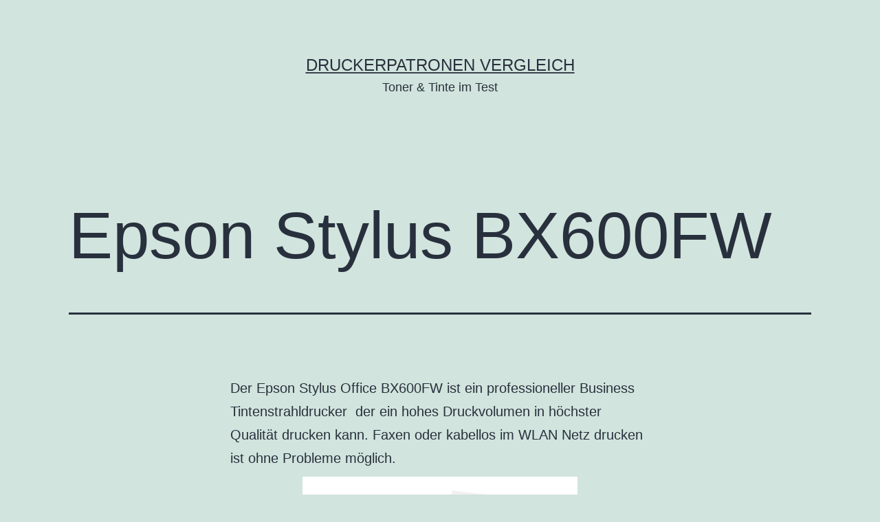

--- FILE ---
content_type: text/html; charset=UTF-8
request_url: https://www.druckerpatronen-vergleich.de/epson-stylus-bx-600fw-all-in-one/
body_size: 8514
content:
<!doctype html>
<html lang="de" prefix="og: https://ogp.me/ns#">
<head>
	<meta charset="UTF-8"/>
	<meta name="viewport" content="width=device-width, initial-scale=1.0"/>
	
<!-- Suchmaschinen-Optimierung durch Rank Math PRO - https://rankmath.com/ -->
<title>Epson Stylus BX600FW - Druckerpatronen Vergleich</title>
<meta name="description" content="Der Epson Stylus Office BX600FW ist ein professioneller Business  Tintenstrahldrucker  der ein hohes Druckvolumen in höchster Qualität drucken kann. Faxen"/>
<meta name="robots" content="index, follow, max-snippet:-1, max-video-preview:-1, max-image-preview:large"/>
<link rel="canonical" href="https://www.druckerpatronen-vergleich.de/epson-stylus-bx-600fw-all-in-one/"/>
<meta property="og:locale" content="de_DE"/>
<meta property="og:type" content="article"/>
<meta property="og:title" content="Epson Stylus BX600FW - Druckerpatronen Vergleich"/>
<meta property="og:description" content="Der Epson Stylus Office BX600FW ist ein professioneller Business  Tintenstrahldrucker  der ein hohes Druckvolumen in höchster Qualität drucken kann. Faxen"/>
<meta property="og:url" content="https://www.druckerpatronen-vergleich.de/epson-stylus-bx-600fw-all-in-one/"/>
<meta property="og:site_name" content="Druckerpatronen Vergleich"/>
<meta property="article:tag" content="BX 600 FW"/>
<meta property="article:tag" content="Epson Styles Office BX600FW"/>
<meta property="article:tag" content="Tintenstrahl"/>
<meta property="article:section" content="Allgemein"/>
<meta property="og:image" content="https://www.druckerpatronen-vergleich.de/images/Epson-Stylus-Office-BX600FW.jpg"/>
<meta property="og:image:secure_url" content="https://www.druckerpatronen-vergleich.de/images/Epson-Stylus-Office-BX600FW.jpg"/>
<meta property="og:image:alt" content="Epson Stylus BX600FW"/>
<meta property="article:published_time" content="2009-08-15T09:40:06+02:00"/>
<meta name="twitter:card" content="summary_large_image"/>
<meta name="twitter:title" content="Epson Stylus BX600FW - Druckerpatronen Vergleich"/>
<meta name="twitter:description" content="Der Epson Stylus Office BX600FW ist ein professioneller Business  Tintenstrahldrucker  der ein hohes Druckvolumen in höchster Qualität drucken kann. Faxen"/>
<meta name="twitter:image" content="https://www.druckerpatronen-vergleich.de/images/Epson-Stylus-Office-BX600FW.jpg"/>
<meta name="twitter:label1" content="Verfasst von"/>
<meta name="twitter:data1" content="Druckfreund"/>
<meta name="twitter:label2" content="Lesedauer"/>
<meta name="twitter:data2" content="Weniger als eine Minute"/>
<script type="application/ld+json" class="rank-math-schema">{"@context":"https://schema.org","@graph":[{"@type":["Person","Organization"],"@id":"https://www.druckerpatronen-vergleich.de/#person","name":"Druckerpatronen Vergleich"},{"@type":"WebSite","@id":"https://www.druckerpatronen-vergleich.de/#website","url":"https://www.druckerpatronen-vergleich.de","name":"Druckerpatronen Vergleich","publisher":{"@id":"https://www.druckerpatronen-vergleich.de/#person"},"inLanguage":"de"},{"@type":"ImageObject","@id":"https://www.druckerpatronen-vergleich.de/images/Epson-Stylus-Office-BX600FW.jpg","url":"https://www.druckerpatronen-vergleich.de/images/Epson-Stylus-Office-BX600FW.jpg","width":"200","height":"200","inLanguage":"de"},{"@type":"WebPage","@id":"https://www.druckerpatronen-vergleich.de/epson-stylus-bx-600fw-all-in-one/#webpage","url":"https://www.druckerpatronen-vergleich.de/epson-stylus-bx-600fw-all-in-one/","name":"Epson Stylus BX600FW - Druckerpatronen Vergleich","datePublished":"2009-08-15T09:40:06+02:00","dateModified":"2009-08-15T09:40:06+02:00","isPartOf":{"@id":"https://www.druckerpatronen-vergleich.de/#website"},"primaryImageOfPage":{"@id":"https://www.druckerpatronen-vergleich.de/images/Epson-Stylus-Office-BX600FW.jpg"},"inLanguage":"de"},{"@type":"Person","@id":"https://www.druckerpatronen-vergleich.de/author/druckfreund/","name":"Druckfreund","url":"https://www.druckerpatronen-vergleich.de/author/druckfreund/","image":{"@type":"ImageObject","@id":"https://secure.gravatar.com/avatar/?s=96&amp;d=blank&amp;r=g","url":"https://secure.gravatar.com/avatar/?s=96&amp;d=blank&amp;r=g","caption":"Druckfreund","inLanguage":"de"}},{"@type":"BlogPosting","headline":"Epson Stylus BX600FW - Druckerpatronen Vergleich","datePublished":"2009-08-15T09:40:06+02:00","dateModified":"2009-08-15T09:40:06+02:00","articleSection":"Allgemein, Tintenstrahldrucker","author":{"@id":"https://www.druckerpatronen-vergleich.de/author/druckfreund/","name":"Druckfreund"},"publisher":{"@id":"https://www.druckerpatronen-vergleich.de/#person"},"description":"Der Epson Stylus Office BX600FW ist ein professioneller Business\u00a0 Tintenstrahldrucker\u00a0 der ein hohes Druckvolumen in h\u00f6chster Qualit\u00e4t drucken kann. Faxen","name":"Epson Stylus BX600FW - Druckerpatronen Vergleich","@id":"https://www.druckerpatronen-vergleich.de/epson-stylus-bx-600fw-all-in-one/#richSnippet","isPartOf":{"@id":"https://www.druckerpatronen-vergleich.de/epson-stylus-bx-600fw-all-in-one/#webpage"},"image":{"@id":"https://www.druckerpatronen-vergleich.de/images/Epson-Stylus-Office-BX600FW.jpg"},"inLanguage":"de","mainEntityOfPage":{"@id":"https://www.druckerpatronen-vergleich.de/epson-stylus-bx-600fw-all-in-one/#webpage"}}]}</script>
<!-- /Rank Math WordPress SEO Plugin -->

<link rel="alternate" type="application/rss+xml" title="Druckerpatronen Vergleich &raquo; Feed" href="https://www.druckerpatronen-vergleich.de/feed/"/>
<link rel="alternate" type="application/rss+xml" title="Druckerpatronen Vergleich &raquo; Kommentar-Feed" href="https://www.druckerpatronen-vergleich.de/comments/feed/"/>
<link rel="alternate" title="oEmbed (JSON)" type="application/json+oembed" href="https://www.druckerpatronen-vergleich.de/wp-json/oembed/1.0/embed?url=https%3A%2F%2Fwww.druckerpatronen-vergleich.de%2Fepson-stylus-bx-600fw-all-in-one%2F"/>
<link rel="alternate" title="oEmbed (XML)" type="text/xml+oembed" href="https://www.druckerpatronen-vergleich.de/wp-json/oembed/1.0/embed?url=https%3A%2F%2Fwww.druckerpatronen-vergleich.de%2Fepson-stylus-bx-600fw-all-in-one%2F&#038;format=xml"/>
<style id='wp-img-auto-sizes-contain-inline-css'>img:is([sizes=auto i],[sizes^="auto," i]){contain-intrinsic-size:3000px 1500px}</style>
<style id='wp-emoji-styles-inline-css'>img.wp-smiley,img.emoji{display:inline!important;border:none!important;box-shadow:none!important;height:1em!important;width:1em!important;margin:0 .07em!important;vertical-align:-.1em!important;background:none!important;padding:0!important}</style>
<style id='wp-block-library-inline-css'>:root{--wp-block-synced-color:#7a00df;--wp-block-synced-color--rgb:122 , 0 , 223;--wp-bound-block-color:var(--wp-block-synced-color);--wp-editor-canvas-background:#ddd;--wp-admin-theme-color:#007cba;--wp-admin-theme-color--rgb:0 , 124 , 186;--wp-admin-theme-color-darker-10:#006ba1;--wp-admin-theme-color-darker-10--rgb:0 , 107 , 160.5;--wp-admin-theme-color-darker-20:#005a87;--wp-admin-theme-color-darker-20--rgb:0 , 90 , 135;--wp-admin-border-width-focus:2px}@media (min-resolution:192dpi){:root{--wp-admin-border-width-focus:1.5px}}.wp-element-button{cursor:pointer}:root .has-very-light-gray-background-color{background-color:#eee}:root .has-very-dark-gray-background-color{background-color:#313131}:root .has-very-light-gray-color{color:#eee}:root .has-very-dark-gray-color{color:#313131}:root .has-vivid-green-cyan-to-vivid-cyan-blue-gradient-background{background:linear-gradient(135deg,#00d084,#0693e3)}:root .has-purple-crush-gradient-background{background:linear-gradient(135deg,#34e2e4,#4721fb 50%,#ab1dfe)}:root .has-hazy-dawn-gradient-background{background:linear-gradient(135deg,#faaca8,#dad0ec)}:root .has-subdued-olive-gradient-background{background:linear-gradient(135deg,#fafae1,#67a671)}:root .has-atomic-cream-gradient-background{background:linear-gradient(135deg,#fdd79a,#004a59)}:root .has-nightshade-gradient-background{background:linear-gradient(135deg,#330968,#31cdcf)}:root .has-midnight-gradient-background{background:linear-gradient(135deg,#020381,#2874fc)}:root{--wp--preset--font-size--normal:16px;--wp--preset--font-size--huge:42px}.has-regular-font-size{font-size:1em}.has-larger-font-size{font-size:2.625em}.has-normal-font-size{font-size:var(--wp--preset--font-size--normal)}.has-huge-font-size{font-size:var(--wp--preset--font-size--huge)}.has-text-align-center{text-align:center}.has-text-align-left{text-align:left}.has-text-align-right{text-align:right}.has-fit-text{white-space:nowrap!important}#end-resizable-editor-section{display:none}.aligncenter{clear:both}.items-justified-left{justify-content:flex-start}.items-justified-center{justify-content:center}.items-justified-right{justify-content:flex-end}.items-justified-space-between{justify-content:space-between}.screen-reader-text{border:0;clip-path:inset(50%);height:1px;margin:-1px;overflow:hidden;padding:0;position:absolute;width:1px;word-wrap:normal!important}.screen-reader-text:focus{background-color:#ddd;clip-path:none;color:#444;display:block;font-size:1em;height:auto;left:5px;line-height:normal;padding:15px 23px 14px;text-decoration:none;top:5px;width:auto;z-index:100000}html :where(.has-border-color){border-style:solid}html :where([style*=border-top-color]){border-top-style:solid}html :where([style*=border-right-color]){border-right-style:solid}html :where([style*=border-bottom-color]){border-bottom-style:solid}html :where([style*=border-left-color]){border-left-style:solid}html :where([style*=border-width]){border-style:solid}html :where([style*=border-top-width]){border-top-style:solid}html :where([style*=border-right-width]){border-right-style:solid}html :where([style*=border-bottom-width]){border-bottom-style:solid}html :where([style*=border-left-width]){border-left-style:solid}html :where(img[class*=wp-image-]){height:auto;max-width:100%}:where(figure){margin:0 0 1em}html :where(.is-position-sticky){--wp-admin--admin-bar--position-offset:var(--wp-admin--admin-bar--height,0)}@media screen and (max-width:600px){html :where(.is-position-sticky){--wp-admin--admin-bar--position-offset:0}}</style><style id='global-styles-inline-css'>:root{--wp--preset--aspect-ratio--square:1;--wp--preset--aspect-ratio--4-3: 4/3;--wp--preset--aspect-ratio--3-4: 3/4;--wp--preset--aspect-ratio--3-2: 3/2;--wp--preset--aspect-ratio--2-3: 2/3;--wp--preset--aspect-ratio--16-9: 16/9;--wp--preset--aspect-ratio--9-16: 9/16;--wp--preset--color--black:#000;--wp--preset--color--cyan-bluish-gray:#abb8c3;--wp--preset--color--white:#fff;--wp--preset--color--pale-pink:#f78da7;--wp--preset--color--vivid-red:#cf2e2e;--wp--preset--color--luminous-vivid-orange:#ff6900;--wp--preset--color--luminous-vivid-amber:#fcb900;--wp--preset--color--light-green-cyan:#7bdcb5;--wp--preset--color--vivid-green-cyan:#00d084;--wp--preset--color--pale-cyan-blue:#8ed1fc;--wp--preset--color--vivid-cyan-blue:#0693e3;--wp--preset--color--vivid-purple:#9b51e0;--wp--preset--color--dark-gray:#28303d;--wp--preset--color--gray:#39414d;--wp--preset--color--green:#d1e4dd;--wp--preset--color--blue:#d1dfe4;--wp--preset--color--purple:#d1d1e4;--wp--preset--color--red:#e4d1d1;--wp--preset--color--orange:#e4dad1;--wp--preset--color--yellow:#eeeadd;--wp--preset--gradient--vivid-cyan-blue-to-vivid-purple:linear-gradient(135deg,#0693e3 0%,#9b51e0 100%);--wp--preset--gradient--light-green-cyan-to-vivid-green-cyan:linear-gradient(135deg,#7adcb4 0%,#00d082 100%);--wp--preset--gradient--luminous-vivid-amber-to-luminous-vivid-orange:linear-gradient(135deg,#fcb900 0%,#ff6900 100%);--wp--preset--gradient--luminous-vivid-orange-to-vivid-red:linear-gradient(135deg,#ff6900 0%,#cf2e2e 100%);--wp--preset--gradient--very-light-gray-to-cyan-bluish-gray:linear-gradient(135deg,#eee 0%,#a9b8c3 100%);--wp--preset--gradient--cool-to-warm-spectrum:linear-gradient(135deg,#4aeadc 0%,#9778d1 20%,#cf2aba 40%,#ee2c82 60%,#fb6962 80%,#fef84c 100%);--wp--preset--gradient--blush-light-purple:linear-gradient(135deg,#ffceec 0%,#9896f0 100%);--wp--preset--gradient--blush-bordeaux:linear-gradient(135deg,#fecda5 0%,#fe2d2d 50%,#6b003e 100%);--wp--preset--gradient--luminous-dusk:linear-gradient(135deg,#ffcb70 0%,#c751c0 50%,#4158d0 100%);--wp--preset--gradient--pale-ocean:linear-gradient(135deg,#fff5cb 0%,#b6e3d4 50%,#33a7b5 100%);--wp--preset--gradient--electric-grass:linear-gradient(135deg,#caf880 0%,#71ce7e 100%);--wp--preset--gradient--midnight:linear-gradient(135deg,#020381 0%,#2874fc 100%);--wp--preset--gradient--purple-to-yellow:linear-gradient(160deg,#d1d1e4 0%,#eeeadd 100%);--wp--preset--gradient--yellow-to-purple:linear-gradient(160deg,#eeeadd 0%,#d1d1e4 100%);--wp--preset--gradient--green-to-yellow:linear-gradient(160deg,#d1e4dd 0%,#eeeadd 100%);--wp--preset--gradient--yellow-to-green:linear-gradient(160deg,#eeeadd 0%,#d1e4dd 100%);--wp--preset--gradient--red-to-yellow:linear-gradient(160deg,#e4d1d1 0%,#eeeadd 100%);--wp--preset--gradient--yellow-to-red:linear-gradient(160deg,#eeeadd 0%,#e4d1d1 100%);--wp--preset--gradient--purple-to-red:linear-gradient(160deg,#d1d1e4 0%,#e4d1d1 100%);--wp--preset--gradient--red-to-purple:linear-gradient(160deg,#e4d1d1 0%,#d1d1e4 100%);--wp--preset--font-size--small:18px;--wp--preset--font-size--medium:20px;--wp--preset--font-size--large:24px;--wp--preset--font-size--x-large:42px;--wp--preset--font-size--extra-small:16px;--wp--preset--font-size--normal:20px;--wp--preset--font-size--extra-large:40px;--wp--preset--font-size--huge:96px;--wp--preset--font-size--gigantic:144px;--wp--preset--spacing--20:.44rem;--wp--preset--spacing--30:.67rem;--wp--preset--spacing--40:1rem;--wp--preset--spacing--50:1.5rem;--wp--preset--spacing--60:2.25rem;--wp--preset--spacing--70:3.38rem;--wp--preset--spacing--80:5.06rem;--wp--preset--shadow--natural:6px 6px 9px rgba(0,0,0,.2);--wp--preset--shadow--deep:12px 12px 50px rgba(0,0,0,.4);--wp--preset--shadow--sharp:6px 6px 0 rgba(0,0,0,.2);--wp--preset--shadow--outlined:6px 6px 0 -3px #fff , 6px 6px #000;--wp--preset--shadow--crisp:6px 6px 0 #000}:where(.is-layout-flex){gap:.5em}:where(.is-layout-grid){gap:.5em}body .is-layout-flex{display:flex}.is-layout-flex{flex-wrap:wrap;align-items:center}.is-layout-flex > :is(*, div){margin:0}body .is-layout-grid{display:grid}.is-layout-grid > :is(*, div){margin:0}:where(.wp-block-columns.is-layout-flex){gap:2em}:where(.wp-block-columns.is-layout-grid){gap:2em}:where(.wp-block-post-template.is-layout-flex){gap:1.25em}:where(.wp-block-post-template.is-layout-grid){gap:1.25em}.has-black-color{color:var(--wp--preset--color--black)!important}.has-cyan-bluish-gray-color{color:var(--wp--preset--color--cyan-bluish-gray)!important}.has-white-color{color:var(--wp--preset--color--white)!important}.has-pale-pink-color{color:var(--wp--preset--color--pale-pink)!important}.has-vivid-red-color{color:var(--wp--preset--color--vivid-red)!important}.has-luminous-vivid-orange-color{color:var(--wp--preset--color--luminous-vivid-orange)!important}.has-luminous-vivid-amber-color{color:var(--wp--preset--color--luminous-vivid-amber)!important}.has-light-green-cyan-color{color:var(--wp--preset--color--light-green-cyan)!important}.has-vivid-green-cyan-color{color:var(--wp--preset--color--vivid-green-cyan)!important}.has-pale-cyan-blue-color{color:var(--wp--preset--color--pale-cyan-blue)!important}.has-vivid-cyan-blue-color{color:var(--wp--preset--color--vivid-cyan-blue)!important}.has-vivid-purple-color{color:var(--wp--preset--color--vivid-purple)!important}.has-black-background-color{background-color:var(--wp--preset--color--black)!important}.has-cyan-bluish-gray-background-color{background-color:var(--wp--preset--color--cyan-bluish-gray)!important}.has-white-background-color{background-color:var(--wp--preset--color--white)!important}.has-pale-pink-background-color{background-color:var(--wp--preset--color--pale-pink)!important}.has-vivid-red-background-color{background-color:var(--wp--preset--color--vivid-red)!important}.has-luminous-vivid-orange-background-color{background-color:var(--wp--preset--color--luminous-vivid-orange)!important}.has-luminous-vivid-amber-background-color{background-color:var(--wp--preset--color--luminous-vivid-amber)!important}.has-light-green-cyan-background-color{background-color:var(--wp--preset--color--light-green-cyan)!important}.has-vivid-green-cyan-background-color{background-color:var(--wp--preset--color--vivid-green-cyan)!important}.has-pale-cyan-blue-background-color{background-color:var(--wp--preset--color--pale-cyan-blue)!important}.has-vivid-cyan-blue-background-color{background-color:var(--wp--preset--color--vivid-cyan-blue)!important}.has-vivid-purple-background-color{background-color:var(--wp--preset--color--vivid-purple)!important}.has-black-border-color{border-color:var(--wp--preset--color--black)!important}.has-cyan-bluish-gray-border-color{border-color:var(--wp--preset--color--cyan-bluish-gray)!important}.has-white-border-color{border-color:var(--wp--preset--color--white)!important}.has-pale-pink-border-color{border-color:var(--wp--preset--color--pale-pink)!important}.has-vivid-red-border-color{border-color:var(--wp--preset--color--vivid-red)!important}.has-luminous-vivid-orange-border-color{border-color:var(--wp--preset--color--luminous-vivid-orange)!important}.has-luminous-vivid-amber-border-color{border-color:var(--wp--preset--color--luminous-vivid-amber)!important}.has-light-green-cyan-border-color{border-color:var(--wp--preset--color--light-green-cyan)!important}.has-vivid-green-cyan-border-color{border-color:var(--wp--preset--color--vivid-green-cyan)!important}.has-pale-cyan-blue-border-color{border-color:var(--wp--preset--color--pale-cyan-blue)!important}.has-vivid-cyan-blue-border-color{border-color:var(--wp--preset--color--vivid-cyan-blue)!important}.has-vivid-purple-border-color{border-color:var(--wp--preset--color--vivid-purple)!important}.has-vivid-cyan-blue-to-vivid-purple-gradient-background{background:var(--wp--preset--gradient--vivid-cyan-blue-to-vivid-purple)!important}.has-light-green-cyan-to-vivid-green-cyan-gradient-background{background:var(--wp--preset--gradient--light-green-cyan-to-vivid-green-cyan)!important}.has-luminous-vivid-amber-to-luminous-vivid-orange-gradient-background{background:var(--wp--preset--gradient--luminous-vivid-amber-to-luminous-vivid-orange)!important}.has-luminous-vivid-orange-to-vivid-red-gradient-background{background:var(--wp--preset--gradient--luminous-vivid-orange-to-vivid-red)!important}.has-very-light-gray-to-cyan-bluish-gray-gradient-background{background:var(--wp--preset--gradient--very-light-gray-to-cyan-bluish-gray)!important}.has-cool-to-warm-spectrum-gradient-background{background:var(--wp--preset--gradient--cool-to-warm-spectrum)!important}.has-blush-light-purple-gradient-background{background:var(--wp--preset--gradient--blush-light-purple)!important}.has-blush-bordeaux-gradient-background{background:var(--wp--preset--gradient--blush-bordeaux)!important}.has-luminous-dusk-gradient-background{background:var(--wp--preset--gradient--luminous-dusk)!important}.has-pale-ocean-gradient-background{background:var(--wp--preset--gradient--pale-ocean)!important}.has-electric-grass-gradient-background{background:var(--wp--preset--gradient--electric-grass)!important}.has-midnight-gradient-background{background:var(--wp--preset--gradient--midnight)!important}.has-small-font-size{font-size:var(--wp--preset--font-size--small)!important}.has-medium-font-size{font-size:var(--wp--preset--font-size--medium)!important}.has-large-font-size{font-size:var(--wp--preset--font-size--large)!important}.has-x-large-font-size{font-size:var(--wp--preset--font-size--x-large)!important}</style>

<style id='classic-theme-styles-inline-css'>.wp-block-button__link{color:#fff;background-color:#32373c;border-radius:9999px;box-shadow:none;text-decoration:none;padding:calc(.667em + 2px) calc(1.333em + 2px);font-size:1.125em}.wp-block-file__button{background:#32373c;color:#fff;text-decoration:none}</style>
<style id='twenty-twenty-one-custom-color-overrides-css' media='all'></style>
<link rel='stylesheet' id='twenty-twenty-one-style-css' href='https://www.druckerpatronen-vergleich.de/wp-content/themes/twentytwentyone/style.css?ver=2.7' media='all'/>
<link rel='stylesheet' id='twenty-twenty-one-print-style-css' href='https://www.druckerpatronen-vergleich.de/wp-content/themes/twentytwentyone/assets/css/print.css?ver=2.7' media='print'/>
<link rel="https://api.w.org/" href="https://www.druckerpatronen-vergleich.de/wp-json/"/><link rel="alternate" title="JSON" type="application/json" href="https://www.druckerpatronen-vergleich.de/wp-json/wp/v2/posts/1062"/><link rel="EditURI" type="application/rsd+xml" title="RSD" href="https://www.druckerpatronen-vergleich.de/xmlrpc.php?rsd"/>
<meta name="generator" content="WordPress 6.9"/>
<link rel='shortlink' href='https://www.druckerpatronen-vergleich.de/?p=1062'/>
</head>

<body class="wp-singular post-template-default single single-post postid-1062 single-format-standard wp-embed-responsive wp-theme-twentytwentyone is-light-theme no-js singular">
<div id="page" class="site">
	<a class="skip-link screen-reader-text" href="#content">
		Zum Inhalt springen	</a>

	
<header id="masthead" class="site-header has-title-and-tagline">

	

<div class="site-branding">

	
						<p class="site-title"><a href="https://www.druckerpatronen-vergleich.de/" rel="home">Druckerpatronen Vergleich</a></p>
			
			<p class="site-description">
			Toner &amp; Tinte im Test		</p>
	</div><!-- .site-branding -->
	

</header><!-- #masthead -->

	<div id="content" class="site-content">
		<div id="primary" class="content-area">
			<main id="main" class="site-main">

<article id="post-1062" class="post-1062 post type-post status-publish format-standard hentry category-allgemein category-tintenstrahldrucker tag-bx-600-fw tag-epson-styles-office-bx600fw tag-tintenstrahl entry">

	<header class="entry-header alignwide">
		<h1 class="entry-title">Epson Stylus BX600FW</h1>			</header><!-- .entry-header -->

	<div class="entry-content">
		<p>Der Epson Stylus Office BX600FW ist ein professioneller Business  Tintenstrahldrucker  der ein hohes Druckvolumen in höchster Qualität drucken kann. Faxen oder kabellos im WLAN Netz drucken ist ohne Probleme möglich.</p>
<figure style="width: 400px" class="wp-caption aligncenter"><img fetchpriority="high" decoding="async" title="Epson Stylus BX 600 FW" src="https://www.druckerpatronen-vergleich.de/images/Epson-Stylus-Office-BX600FW.jpg" alt="Epson Stylus Office BX600 FW @Bild: Epson" width="400" height="353"/><figcaption class="wp-caption-text">Epson Stylus Office BX600 FW @Bild: Epson</figcaption></figure>
<ul>
<li>Professioneller 4 in 1 Business Inkjet mit Fax</li>
<li>Einzeln  austauschbare High Capacity Tintenpatronen für höhere Reichweiten</li>
<li>Kabellos  drucken &#8211; über WLAN</li>
<li>Wisch- und  wasserfeste Ausdrucke für sofortige Dokumentenbearbeitung</li>
<li>Energiesparend – Niedriger Stromverbrauch ausgezeichnet mit dem Energy  Star</li>
</ul>
	</div><!-- .entry-content -->

	<footer class="entry-footer default-max-width">
		<div class="posted-by"><span class="posted-on">Veröffentlicht am <time class="entry-date published updated" datetime="2009-08-15T09:40:06+02:00">15. August 2009</time></span><span class="byline">Von <a href="https://www.druckerpatronen-vergleich.de/author/druckfreund/" rel="author">Druckfreund</a></span></div><div class="post-taxonomies"><span class="cat-links">Kategorisiert als <a href="https://www.druckerpatronen-vergleich.de/category/allgemein/" rel="category tag">Allgemein</a>, <a href="https://www.druckerpatronen-vergleich.de/category/tintenstrahldrucker/" rel="category tag">Tintenstrahldrucker</a> </span><span class="tags-links">Verschlagwortet mit <a href="https://www.druckerpatronen-vergleich.de/tag/bx-600-fw/" rel="tag">BX 600 FW</a>, <a href="https://www.druckerpatronen-vergleich.de/tag/epson-styles-office-bx600fw/" rel="tag">Epson Styles Office BX600FW</a>, <a href="https://www.druckerpatronen-vergleich.de/tag/tintenstrahl/" rel="tag">Tintenstrahl</a></span></div>	</footer><!-- .entry-footer -->

				
</article><!-- #post-1062 -->

	<nav class="navigation post-navigation" aria-label="Beiträge">
		<h2 class="screen-reader-text">Beitragsnavigation</h2>
		<div class="nav-links"><div class="nav-previous"><a href="https://www.druckerpatronen-vergleich.de/dokumentenscanner-artixscan-1210/" rel="prev"><p class="meta-nav"><svg class="svg-icon" width="24" height="24" aria-hidden="true" role="img" focusable="false" viewBox="0 0 24 24" fill="none" xmlns="http://www.w3.org/2000/svg"><path fill-rule="evenodd" clip-rule="evenodd" d="M20 13v-2H8l4-4-1-2-7 7 7 7 1-2-4-4z" fill="currentColor"/></svg>Vorheriger Beitrag</p><p class="post-title">Dokumentenscanner ArtixScan 1210</p></a></div><div class="nav-next"><a href="https://www.druckerpatronen-vergleich.de/oki-b6250dn/" rel="next"><p class="meta-nav">Nächster Beitrag<svg class="svg-icon" width="24" height="24" aria-hidden="true" role="img" focusable="false" viewBox="0 0 24 24" fill="none" xmlns="http://www.w3.org/2000/svg"><path fill-rule="evenodd" clip-rule="evenodd" d="m4 13v-2h12l-4-4 1-2 7 7-7 7-1-2 4-4z" fill="currentColor"/></svg></p><p class="post-title">OKI B6250dn</p></a></div></div>
	</nav>			</main><!-- #main -->
		</div><!-- #primary -->
	</div><!-- #content -->

	
	<aside class="widget-area">
		<section id="search-2" class="widget widget_search"><form role="search" method="get" class="search-form" action="https://www.druckerpatronen-vergleich.de/">
	<label for="search-form-1">Suchen …</label>
	<input type="search" id="search-form-1" class="search-field" value="" name="s"/>
	<input type="submit" class="search-submit" value="Suchen"/>
</form>
</section><section id="text-2" class="widget widget_text"><h2 class="widget-title">Über</h2>			<div class="textwidget"><img src="https://www.druckerpatronen-vergleich.de/images/a10.jpg">

Druckerpatronen Vergleich
Toner & Tinte im Test. Sie wollen Druckkosten senken? </div>
		</section><section id="categories-2" class="widget widget_categories"><h2 class="widget-title">Kategorien</h2><nav aria-label="Kategorien">
			<ul>
					<li class="cat-item cat-item-1"><a href="https://www.druckerpatronen-vergleich.de/category/allgemein/">Allgemein</a>
</li>
	<li class="cat-item cat-item-2"><a href="https://www.druckerpatronen-vergleich.de/category/drucker-probleme/">Drucker Probleme</a>
</li>
	<li class="cat-item cat-item-3"><a href="https://www.druckerpatronen-vergleich.de/category/druckerhersteller/">Druckerhersteller</a>
</li>
	<li class="cat-item cat-item-4"><a href="https://www.druckerpatronen-vergleich.de/category/druckerpatronen-2/">Druckerpatronen</a>
</li>
	<li class="cat-item cat-item-5"><a href="https://www.druckerpatronen-vergleich.de/category/farblaserdrucker/">Farblaserdrucker</a>
</li>
	<li class="cat-item cat-item-6"><a href="https://www.druckerpatronen-vergleich.de/category/green-it/">Green IT</a>
</li>
	<li class="cat-item cat-item-7"><a href="https://www.druckerpatronen-vergleich.de/category/hardware/">Hardware</a>
</li>
	<li class="cat-item cat-item-8"><a href="https://www.druckerpatronen-vergleich.de/category/laserdrucker/">Laserdrucker</a>
</li>
	<li class="cat-item cat-item-9"><a href="https://www.druckerpatronen-vergleich.de/category/multifunktionsdrucker/">Multifunktionsdrucker</a>
</li>
	<li class="cat-item cat-item-19"><a href="https://www.druckerpatronen-vergleich.de/category/toner/original-toner/">Original Toner</a>
</li>
	<li class="cat-item cat-item-10"><a href="https://www.druckerpatronen-vergleich.de/category/preise/">Preise</a>
</li>
	<li class="cat-item cat-item-11"><a href="https://www.druckerpatronen-vergleich.de/category/software/">Software</a>
</li>
	<li class="cat-item cat-item-12"><a href="https://www.druckerpatronen-vergleich.de/category/tinte/">Tinte</a>
</li>
	<li class="cat-item cat-item-13"><a href="https://www.druckerpatronen-vergleich.de/category/tinte/tinte-kompatibel/">Tinte Kompatibel</a>
</li>
	<li class="cat-item cat-item-14"><a href="https://www.druckerpatronen-vergleich.de/category/tinte/tinte-original/">Tinte Original</a>
</li>
	<li class="cat-item cat-item-15"><a href="https://www.druckerpatronen-vergleich.de/category/tintenstrahldrucker/">Tintenstrahldrucker</a>
</li>
	<li class="cat-item cat-item-16"><a href="https://www.druckerpatronen-vergleich.de/category/toner/">Toner</a>
</li>
			</ul>

			</nav></section><section id="archives-2" class="widget widget_archive"><h2 class="widget-title">Archiv</h2><nav aria-label="Archiv">
			<ul>
					<li><a href='https://www.druckerpatronen-vergleich.de/2013/01/'>Januar 2013</a></li>
	<li><a href='https://www.druckerpatronen-vergleich.de/2012/09/'>September 2012</a></li>
	<li><a href='https://www.druckerpatronen-vergleich.de/2012/02/'>Februar 2012</a></li>
	<li><a href='https://www.druckerpatronen-vergleich.de/2011/11/'>November 2011</a></li>
	<li><a href='https://www.druckerpatronen-vergleich.de/2011/08/'>August 2011</a></li>
	<li><a href='https://www.druckerpatronen-vergleich.de/2011/03/'>März 2011</a></li>
	<li><a href='https://www.druckerpatronen-vergleich.de/2011/02/'>Februar 2011</a></li>
	<li><a href='https://www.druckerpatronen-vergleich.de/2010/12/'>Dezember 2010</a></li>
	<li><a href='https://www.druckerpatronen-vergleich.de/2010/11/'>November 2010</a></li>
	<li><a href='https://www.druckerpatronen-vergleich.de/2010/10/'>Oktober 2010</a></li>
	<li><a href='https://www.druckerpatronen-vergleich.de/2010/09/'>September 2010</a></li>
	<li><a href='https://www.druckerpatronen-vergleich.de/2010/08/'>August 2010</a></li>
	<li><a href='https://www.druckerpatronen-vergleich.de/2010/07/'>Juli 2010</a></li>
	<li><a href='https://www.druckerpatronen-vergleich.de/2010/06/'>Juni 2010</a></li>
	<li><a href='https://www.druckerpatronen-vergleich.de/2010/05/'>Mai 2010</a></li>
	<li><a href='https://www.druckerpatronen-vergleich.de/2010/04/'>April 2010</a></li>
	<li><a href='https://www.druckerpatronen-vergleich.de/2010/03/'>März 2010</a></li>
	<li><a href='https://www.druckerpatronen-vergleich.de/2010/02/'>Februar 2010</a></li>
	<li><a href='https://www.druckerpatronen-vergleich.de/2010/01/'>Januar 2010</a></li>
	<li><a href='https://www.druckerpatronen-vergleich.de/2009/12/'>Dezember 2009</a></li>
	<li><a href='https://www.druckerpatronen-vergleich.de/2009/11/'>November 2009</a></li>
	<li><a href='https://www.druckerpatronen-vergleich.de/2009/10/'>Oktober 2009</a></li>
	<li><a href='https://www.druckerpatronen-vergleich.de/2009/09/'>September 2009</a></li>
	<li><a href='https://www.druckerpatronen-vergleich.de/2009/08/'>August 2009</a></li>
	<li><a href='https://www.druckerpatronen-vergleich.de/2009/07/'>Juli 2009</a></li>
	<li><a href='https://www.druckerpatronen-vergleich.de/2009/06/'>Juni 2009</a></li>
	<li><a href='https://www.druckerpatronen-vergleich.de/2009/05/'>Mai 2009</a></li>
	<li><a href='https://www.druckerpatronen-vergleich.de/2009/04/'>April 2009</a></li>
	<li><a href='https://www.druckerpatronen-vergleich.de/2009/03/'>März 2009</a></li>
	<li><a href='https://www.druckerpatronen-vergleich.de/2009/02/'>Februar 2009</a></li>
			</ul>

			</nav></section><section id="meta-2" class="widget widget_meta"><h2 class="widget-title">Meta</h2><nav aria-label="Meta">
		<ul>
						<li><a rel="nofollow" href="https://www.druckerpatronen-vergleich.de/wp-login.php">Anmelden</a></li>
			<li><a href="https://www.druckerpatronen-vergleich.de/feed/">Feed der Einträge</a></li>
			<li><a href="https://www.druckerpatronen-vergleich.de/comments/feed/">Kommentar-Feed</a></li>

			<li><a href="https://de.wordpress.org/">WordPress.org</a></li>
		</ul>

		</nav></section>	</aside><!-- .widget-area -->

	
	<footer id="colophon" class="site-footer">

				<div class="site-info">
			<div class="site-name">
																						<a href="https://www.druckerpatronen-vergleich.de/">Druckerpatronen Vergleich</a>
																		</div><!-- .site-name -->

			
			<div class="powered-by">
				Mit Stolz präsentiert von <a href="https://de.wordpress.org/">WordPress</a>.			</div><!-- .powered-by -->

		</div><!-- .site-info -->
	</footer><!-- #colophon -->

</div><!-- #page -->

<script type="speculationrules">
{"prefetch":[{"source":"document","where":{"and":[{"href_matches":"/*"},{"not":{"href_matches":["/wp-*.php","/wp-admin/*","/wp-content/uploads/*","/wp-content/*","/wp-content/plugins/*","/wp-content/themes/twentytwentyone/*","/*\\?(.+)"]}},{"not":{"selector_matches":"a[rel~=\"nofollow\"]"}},{"not":{"selector_matches":".no-prefetch, .no-prefetch a"}}]},"eagerness":"conservative"}]}
</script>
<script>document.body.classList.remove('no-js');</script>
<script>if(-1!==navigator.userAgent.indexOf('MSIE')||-1!==navigator.appVersion.indexOf('Trident/')){document.body.classList.add('is-IE');}</script>
<script id="twenty-twenty-one-ie11-polyfills-js-after">(Element.prototype.matches&&Element.prototype.closest&&window.NodeList&&NodeList.prototype.forEach)||document.write('<script src="https://www.druckerpatronen-vergleich.de/wp-content/themes/twentytwentyone/assets/js/polyfills.js?ver=2.7"></scr'+'ipt>');</script>
<script src="https://www.druckerpatronen-vergleich.de/wp-content/themes/twentytwentyone/assets/js/responsive-embeds.js?ver=2.7" id="twenty-twenty-one-responsive-embeds-script-js"></script>
<script id="wp-emoji-settings" type="application/json">
{"baseUrl":"https://s.w.org/images/core/emoji/17.0.2/72x72/","ext":".png","svgUrl":"https://s.w.org/images/core/emoji/17.0.2/svg/","svgExt":".svg","source":{"concatemoji":"https://www.druckerpatronen-vergleich.de/wp-includes/js/wp-emoji-release.min.js?ver=6.9"}}
</script>
<script type="module">
/*! This file is auto-generated */
const a=JSON.parse(document.getElementById("wp-emoji-settings").textContent),o=(window._wpemojiSettings=a,"wpEmojiSettingsSupports"),s=["flag","emoji"];function i(e){try{var t={supportTests:e,timestamp:(new Date).valueOf()};sessionStorage.setItem(o,JSON.stringify(t))}catch(e){}}function c(e,t,n){e.clearRect(0,0,e.canvas.width,e.canvas.height),e.fillText(t,0,0);t=new Uint32Array(e.getImageData(0,0,e.canvas.width,e.canvas.height).data);e.clearRect(0,0,e.canvas.width,e.canvas.height),e.fillText(n,0,0);const a=new Uint32Array(e.getImageData(0,0,e.canvas.width,e.canvas.height).data);return t.every((e,t)=>e===a[t])}function p(e,t){e.clearRect(0,0,e.canvas.width,e.canvas.height),e.fillText(t,0,0);var n=e.getImageData(16,16,1,1);for(let e=0;e<n.data.length;e++)if(0!==n.data[e])return!1;return!0}function u(e,t,n,a){switch(t){case"flag":return n(e,"\ud83c\udff3\ufe0f\u200d\u26a7\ufe0f","\ud83c\udff3\ufe0f\u200b\u26a7\ufe0f")?!1:!n(e,"\ud83c\udde8\ud83c\uddf6","\ud83c\udde8\u200b\ud83c\uddf6")&&!n(e,"\ud83c\udff4\udb40\udc67\udb40\udc62\udb40\udc65\udb40\udc6e\udb40\udc67\udb40\udc7f","\ud83c\udff4\u200b\udb40\udc67\u200b\udb40\udc62\u200b\udb40\udc65\u200b\udb40\udc6e\u200b\udb40\udc67\u200b\udb40\udc7f");case"emoji":return!a(e,"\ud83e\u1fac8")}return!1}function f(e,t,n,a){let r;const o=(r="undefined"!=typeof WorkerGlobalScope&&self instanceof WorkerGlobalScope?new OffscreenCanvas(300,150):document.createElement("canvas")).getContext("2d",{willReadFrequently:!0}),s=(o.textBaseline="top",o.font="600 32px Arial",{});return e.forEach(e=>{s[e]=t(o,e,n,a)}),s}function r(e){var t=document.createElement("script");t.src=e,t.defer=!0,document.head.appendChild(t)}a.supports={everything:!0,everythingExceptFlag:!0},new Promise(t=>{let n=function(){try{var e=JSON.parse(sessionStorage.getItem(o));if("object"==typeof e&&"number"==typeof e.timestamp&&(new Date).valueOf()<e.timestamp+604800&&"object"==typeof e.supportTests)return e.supportTests}catch(e){}return null}();if(!n){if("undefined"!=typeof Worker&&"undefined"!=typeof OffscreenCanvas&&"undefined"!=typeof URL&&URL.createObjectURL&&"undefined"!=typeof Blob)try{var e="postMessage("+f.toString()+"("+[JSON.stringify(s),u.toString(),c.toString(),p.toString()].join(",")+"));",a=new Blob([e],{type:"text/javascript"});const r=new Worker(URL.createObjectURL(a),{name:"wpTestEmojiSupports"});return void(r.onmessage=e=>{i(n=e.data),r.terminate(),t(n)})}catch(e){}i(n=f(s,u,c,p))}t(n)}).then(e=>{for(const n in e)a.supports[n]=e[n],a.supports.everything=a.supports.everything&&a.supports[n],"flag"!==n&&(a.supports.everythingExceptFlag=a.supports.everythingExceptFlag&&a.supports[n]);var t;a.supports.everythingExceptFlag=a.supports.everythingExceptFlag&&!a.supports.flag,a.supports.everything||((t=a.source||{}).concatemoji?r(t.concatemoji):t.wpemoji&&t.twemoji&&(r(t.twemoji),r(t.wpemoji)))});
//# sourceURL=https://www.druckerpatronen-vergleich.de/wp-includes/js/wp-emoji-loader.min.js
</script>

</body>
</html>
